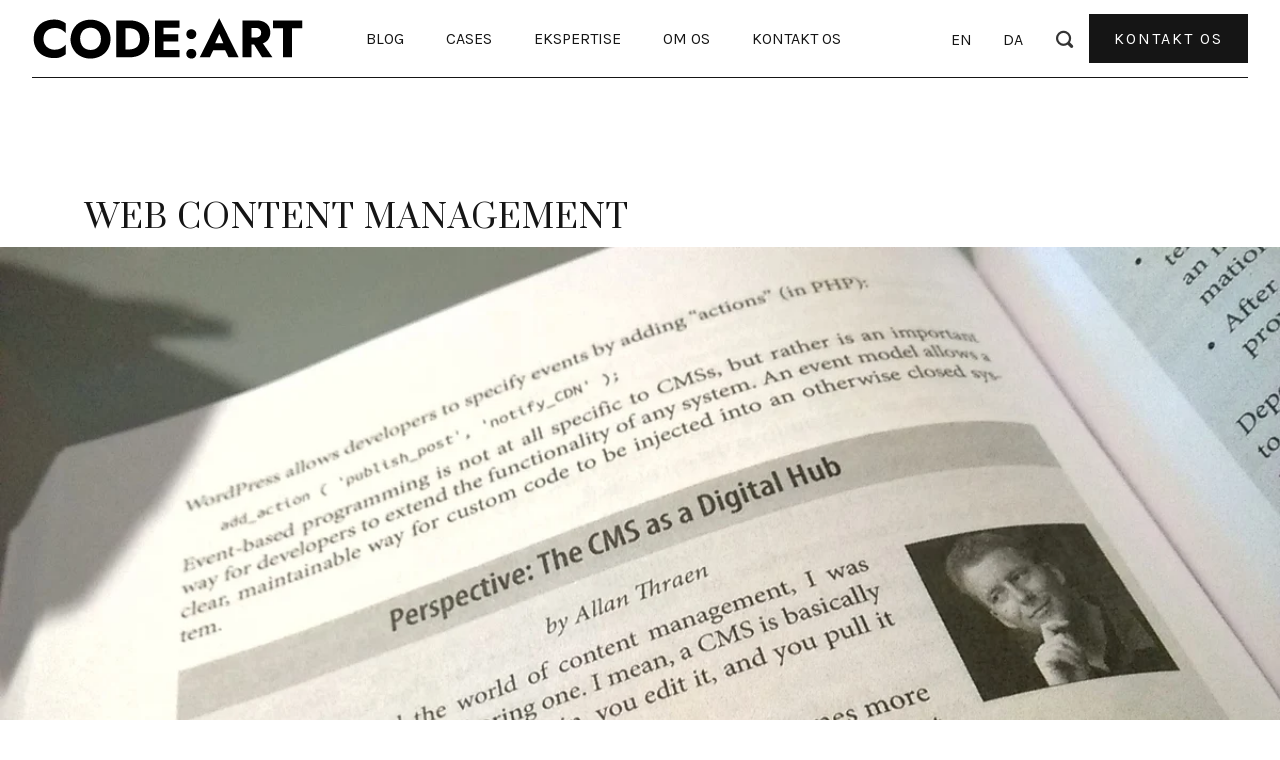

--- FILE ---
content_type: text/html; charset=utf-8
request_url: https://www.codeart.dk/da/ekspertise/cms/?page=1
body_size: 3589
content:

<!DOCTYPE html>
<html lang="en">
<head>
    <meta charset="utf-8">
    <meta http-equiv="X-UA-Compatible" content="IE=edge">
    <meta name="viewport" content="width=device-width, initial-scale=1">
    <meta name="robots" content="all,follow">
    <meta name="theme-color" content="#fff" />
        
    <meta name="description">
    <meta name="author" content="Allan Thraen">
    <title>Web Content Management</title>
    <meta property="og:title" content="Web Content Management" />
    <meta property="og:description" />
    <meta property="og:type" content="article" />
    <meta property="og:url" content="https://www.codeart.dk/da/ekspertise/cms/" />
    <meta property="og:image" content="https://www.codeart.dk/cdn-cgi/image/onerror=redirect,format=auto,w=1200,/globalassets/backgrounds/wp_20160420_12_33_32_pro.mp4.tnl.jpg" />
    <meta property="og:site_name" content="CodeArt" />
    <link rel="alternate" hreflang="en" type="application/rss+xml" title="" href="https://www.codeart.dk/blog/rss/">
		<!-- Matomo -->
<script>
  var _paq = window._paq = window._paq || [];
  /* tracker methods like "setCustomDimension" should be called before "trackPageView" */
  _paq.push(['enableLinkTracking']);
  _paq.push(['trackVisibleContentImpressions']);
  _paq.push(['trackPageView','Web Content Management',{'dimension4':'TagPage'}]);
 

  (function() {
    var u="//matomo.bering.codeart.dk/";
    _paq.push(['setTrackerUrl', u+'matomo.php']);
    _paq.push(['setSiteId', '2']);
    var d=document, g=d.createElement('script'), s=d.getElementsByTagName('script')[0];
    g.async=true; g.src=u+'matomo.js'; s.parentNode.insertBefore(g,s);
  })();
</script>
<!-- End Matomo Code -->
<!-- Piwik PRO -->
    <script type="text/javascript">
        var _ppas = _ppas || [];
        _ppas.push(['setCustomDimensionValue', 1, 'TagPage']);
        _ppas.push(['setCustomDimensionValue', 2, '2020-05-10T19:59:31.0000000&#x2B;00:00']);
        _ppas.push(['setCustomDimensionValue', 3, 'eng']);
    </script>






    <!-- Bootstrap core CSS -->
    <link href="/static/vendor/bootstrap/css/bootstrap.min.css" rel="stylesheet">
    <link rel="stylesheet" href="/static/bootstrap-blog-1-2/distribution/css/fontastic.css">
    <!-- Custom fonts for this template -->
    <link href="/static/vendor/font-awesome/css/font-awesome.min.css" rel="stylesheet" type="text/css">
    <!-- Fancybox-->
    <link rel="stylesheet" href="/static/bootstrap-blog-1-2/distribution/vendor/fancyapps/fancybox/jquery.fancybox.min.css">
    <!-- theme stylesheet-->
    <link rel="stylesheet" href="/static/bootstrap-blog-1-2/distribution/css/style.default.css" id="theme-stylesheet">
    <!-- Custom stylesheet - for your changes-->
    <link rel="stylesheet" href="/static/bootstrap-blog-1-2/distribution/css/custom.css">
    <!-- Fontawesome-->
    <script src="https://kit.fontawesome.com/cd5fcc4f4b.js" crossorigin="anonymous"></script>
    <!--Google Fonts "Prata", "Karla", "Jost"-->
    <link rel="preconnect" href="https://fonts.googleapis.com">
    <link rel="preconnect" href="https://fonts.gstatic.com" crossorigin>
    <link href="https://fonts.googleapis.com/css2?family=Karla:wght@200;300;400;500;600;700;800&family=Prata&display=swap" rel="stylesheet">
    <link href="https://fonts.googleapis.com/css2?family=Jost:wght@700&display=swap" rel="stylesheet">
    <!--Favicon-->
    <link rel="icon" href="/favicon.ico" type="image/x-icon" />

    <!-- Tweaks for older IEs-->
    <!--[if lt IE 9]>
    <script src="https://oss.maxcdn.com/html5shiv/3.7.3/html5shiv.min.js"></script>
    <script src="https://oss.maxcdn.com/respond/1.4.2/respond.min.js"></script><![endif]-->

    <link href="https://www.codeart.dk/expertise/cms/" rel="canonical" />
    



    <script src="https://code.jquery.com/jquery-3.7.1.slim.min.js" integrity="sha256-kmHvs0B+OpCW5GVHUNjv9rOmY0IvSIRcf7zGUDTDQM8=" crossorigin="anonymous"></script>
    <!-- Google Consent Mode -->
<script>
    window.dataLayer = window.dataLayer || [];
    function gtag() { dataLayer.push(arguments); }
        gtag('consent', 'default', {
            'ad_storage': 'denied',
            'ad_user_data': 'denied',
            'ad_personalization': 'denied',
            'analytics_storage': 'denied',
            'wait_for_update': 500
        });
        gtag('set', 'ads_data_redaction', true);
</script>
<!-- /End Google Consent Mode -->
<script id="CookieConsent" src="https://policy.app.cookieinformation.com/uc.js" data-culture="DA" type="text/javascript" data-gcm-version="2.0"></script>


</head>
<body>
        

        <script type="text/javascript">
            (function(window, document, dataLayerName, id) {
            window[dataLayerName]=window[dataLayerName]||[],window[dataLayerName].push({start:(new Date).getTime(),event:"stg.start"});var scripts=document.getElementsByTagName('script')[0],tags=document.createElement('script');
            var qP=[];dataLayerName!=="dataLayer"&&qP.push("data_layer_name="+dataLayerName);var qPString=qP.length>0?("?"+qP.join("&")):"";
            tags.async=!0,tags.src="https://codearthq.containers.piwik.pro/"+id+".js"+qPString,scripts.parentNode.insertBefore(tags,scripts);
            !function(a,n,i){a[n]=a[n]||{};for(var c=0;c<i.length;c++)!function(i){a[n][i]=a[n][i]||{},a[n][i].api=a[n][i].api||function(){var a=[].slice.call(arguments,0);"string"==typeof a[0]&&window[dataLayerName].push({event:n+"."+i+":"+a[0],parameters:[].slice.call(arguments,1)})}}(i[c])}(window,"ppms",["tm","cm"]);
            })(window, document, 'dataLayer', '29ef88fb-a639-4d98-9e71-59a7628f2b31');
        </script>
    
    
    
    <header>
        
<div class="header">
    <nav class="navbar navbar-expand-lg" id="main-navbar">
        <div class="search-area" id="searchArea">
            <div class="search-area-inner d-flex align-items-center justify-content-center">
                <div class="close-btn" onclick="$('#searchArea').toggle()"><i class="icon-close"></i></div>
                <div class="row d-flex justify-content-center">
                    <div class="col-md-8">
                        <form action="/da/search/" method="get">
                            <div class="form-group">
                                <input type="search" name="q" id="search">
                                <button type="submit" class="submit"><i class="icon-search-1"></i></button>
                            </div>
                        </form>
                    </div>
                </div>
            </div>
        </div>
        <div class="container-fluid px-0">
            <!-- Navbar Brand -->
            <div class="navbar-header d-flex align-items-center justify-content-between">
                <!-- Navbar Brand --><a href="/" class="navbar-brand" aria-label="Link to home page"><img src="/globalassets/code_art.svg" alt="CodeArt" loading="lazy"/></a>
                <!-- Toggle Button-->
                <button type="button" data-toggle="collapse" data-target="#navbarcollapse" aria-controls="navbarcollapse" aria-expanded="false" aria-label="Menu" class="navbar-toggler"><span></span><span></span><span></span></button>
            </div>
            <!-- Navbar Menu -->
            <div id="navbarcollapse" class="collapse navbar-collapse">
                <ul class="navbar-nav ml-auto mr-auto">
                    
                            <li class="nav-item">
            <a class="nav-link" href="/da/blog/">Blog</a>
        </li>
        <li class="nav-item">
            <a class="nav-link" href="/da/cases/">Cases</a>
        </li>
        <li class="nav-item active">
            <a class="nav-link" href="/da/ekspertise/">Ekspertise</a>
        </li>
        <li class="nav-item">
            <a class="nav-link" href="/da/om-os/">Om os</a>
        </li>
        <li class="nav-item">
            <a class="nav-link" href="/da/kontakt/">Kontakt os</a>
        </li>

                </ul>
                <div class="navbar-text language-container ml-auto">
                        <a href="/expertise/cms/" class="language-active"  aria-label="Language selection EN">EN</a>
                        <a href="/da/" class=""  aria-label="Language selection DA">DA</a>

                </div>
                <div class="navbar-text"><a href="#" class="search-btn" onclick="$('#searchArea').toggle()" data-toggle="model" data-target="#searchArea" aria-label="Search button"><i class="icon-search-1"></i></a></div>
                <!-- REACT component: BUTTON-->
                <div class="btn-wrapper">
                    <a href="/da/kontakt/"
                       class="btn text-center btn-primary mr-0 ml-0 ml-lg-3">
                        <span>Kontakt os</span>
                    </a>
                </div>
               
                <!-- end of REACT component: BUTTON-->
            </div>
        </div>
    </nav>
</div>

    </header>
    <div class="main-body">
        





<section>
    <div class="container">
        <div class="row">
            <div class="col-12 top-header-wrapper">
                    <h2 
                        class="top-header">
                        Web Content Management
                    </h2>
            </div>
        </div>
    </div>
    <div class="col-12 px-0">
        <img src="/cdn-cgi/image/onerror=redirect,format=auto,w=1200,/globalassets/backgrounds/wp_20160420_12_33_32_pro.mp4.tnl.jpg"
             alt="..."
             class="member-photo"
             loading="lazy"
             >
    </div>

    <div class="team-member">
        <div class="container">
            <div class="row">
                <div class="col-12">
                    <p><strong></strong></p>
                    
<p>&nbsp;</p>
<p>&nbsp;</p>
                </div>
            </div>
        </div>
        <div class="row">
            <div class="col-12 suggested-wrapper">
                
<div></div>
            </div>
        </div>
    </div>
</section>



    </div>

    <!-- Page Footer-->
    <footer>
        <div class="container-fluid">

            <div class="row">
                <div class=" col-12 col-sm-6">
                    <ul>
                        <li>CodeArt ApS</li>
                        <li>
                            <a href="https://goo.gl/maps/LBVzoMxFyDB47WMQ7"
                               class="contact-map">
                                Teknikerbyen 5, 2830 Virum, Denmark
                            </a>
                        </li>
                        <li>
                            Email:
                            <a href="/cdn-cgi/l/email-protection#472e292128072428232226353369232c" class="contact-email"> <span class="__cf_email__" data-cfemail="caa3a4aca58aa9a5aeafabb8bee4aea1">[email&#160;protected]</span></a>
                        </li>
                        <li>
                            Phone:
                            <a href="tel:+4526136696" class="contact-phone"> +45 26 13 66 96</a>
                        </li>
                        <li>CVR: 39680688</li>
                        <li>
                            <ul class="social-icons fa-ul">
                                <li class="fa-li">
                                    <a href="https://twitter.com/athraen" aria-label="Twitter">
                                        <i class="fa-brands fa-x-twitter"></i>
                                    </a>
                                </li>
                                <li class="fa-li">
                                    <a href="https://www.linkedin.com/in/allanthraen/" aria-label="Linkedin"><i class="fa fa-linkedin"></i></a>
                                </li>
                                <li class="fa-li">
                                    <a href="https://github.com/athraen" aria-label="Github"><i class="fa fa-github"></i></a>
                                </li>
                            </ul>
                        </li>
                    </ul>

                </div>

                <div class="col-12 col-sm-6">
                    <p class="copyright-text">
                        Copyright &copy; <script data-cfasync="false" src="/cdn-cgi/scripts/5c5dd728/cloudflare-static/email-decode.min.js"></script><script>document.write(new Date().getFullYear())</script> 
                    </p>
                </div>

            </div>
        </div>

    </footer>
    <!-- Animation onScroll -->
    <script>
        var $animation_elements = $('.animation-element');
        var $window = $(window);
        $window.on('scroll', check_if_in_view);
        $window.on('scroll resize', check_if_in_view);
        $window.trigger('scroll');
        function check_if_in_view() {
            var window_height = $window.height();
            var window_top_position = $window.scrollTop();
            var window_bottom_position = (window_top_position + window_height);

            $.each($animation_elements, function () {
                var $element = $(this);
                var element_height = $element.outerHeight();
                var element_top_position = $element.offset().top;
                var element_bottom_position = (element_top_position + element_height);

                //check to see if this current container is within viewport
                if ((element_bottom_position >= window_top_position) &&
                    (element_top_position <= window_bottom_position)) {
                    $element.addClass('in-view');
                } else {
                    $element.removeClass('in-view');
                }
            });
        }

    </script>
    <!-- Bootstrap core JavaScript -->
    <script src="/Static/bootstrap-blog-1-2/distribution/vendor/popper.js/umd/popper.min.js"></script>
    <script src="/static/vendor/bootstrap/js/bootstrap.bundle.min.js"></script>
    <!-- Custom scripts for this template -->

    <script src="/Static/bootstrap-blog-1-2/distribution/vendor/fancyapps/fancybox/jquery.fancybox.min.js"></script>
    <script src="/Static/js/front.js"></script>
    <script defer="defer" src="/Util/Find/epi-util/find.js"></script>
<script>
document.addEventListener('DOMContentLoaded',function(){if(typeof FindApi === 'function'){var api = new FindApi();api.setApplicationUrl('/');api.setServiceApiBaseUrl('/find_v2/');api.processEventFromCurrentUri();api.bindWindowEvents();api.bindAClickEvent();api.sendBufferedEvents();}})
</script>

<script defer src="https://static.cloudflareinsights.com/beacon.min.js/vcd15cbe7772f49c399c6a5babf22c1241717689176015" integrity="sha512-ZpsOmlRQV6y907TI0dKBHq9Md29nnaEIPlkf84rnaERnq6zvWvPUqr2ft8M1aS28oN72PdrCzSjY4U6VaAw1EQ==" data-cf-beacon='{"version":"2024.11.0","token":"cb705e688813439ca78e01096e706036","r":1,"server_timing":{"name":{"cfCacheStatus":true,"cfEdge":true,"cfExtPri":true,"cfL4":true,"cfOrigin":true,"cfSpeedBrain":true},"location_startswith":null}}' crossorigin="anonymous"></script>
</body>
</html>




--- FILE ---
content_type: text/css
request_url: https://www.codeart.dk/static/bootstrap-blog-1-2/distribution/css/style.default.css
body_size: 6469
content:
/*
=========================================
=========================================

Bootstrap Temple Blog Template

=========================================
========================================= */
/*

* =====================
* GENERAL
* =====================
*/
.text-bold {
  font-weight: 700;
}

.text-small {
  font-size: 0.9rem;
}

body {
  overflow-x: hidden;
}

strong {
  font-weight: 700;
}

a,
i,
span {
  display: inline-block;
  text-decoration: none;
  -webkit-transition: all 0.3s;
  transition: all 0.3s;
}

a:hover, a:focus,
i:hover,
i:focus,
span:hover,
span:focus {
  text-decoration: none;
}

a i {
  -webkit-transition: none;
  transition: none;
}

ul {
  margin: 0;
  padding: 0;
}

section {
  padding: 20px 0;
  overflow-x: hidden;
}

button,
input {
  outline: none !important;
  font-family: "Open Sans", sans-serif;
}

button {
  cursor: pointer;
}

/*main,
aside {
  padding: 50px 0 100px;
}*/

h1 a {
  margin-left: 10px;
  font-size: 0.9em;
  opacity: 0;
  -webkit-transition: all 0.3s;
  transition: all 0.3s;
  color: #555;
  text-decoration: none;
}

h1:hover a {
  opacity: 1;
}

.page-header {
  padding-top: 20px;
  padding-bottom: 20px;
  background: #fafafa;
  margin-top: 30px;
}

.page-header h2 {
  margin-bottom: 0;
}

.animsition {
  z-index: 9999;
}

.category a {
  color: #999;
  letter-spacing: 0.08em;
  font-weight: 700;
  text-transform: uppercase;
  text-decoration: none;
  font-size: 13px;
}

.category a::after {
  content: ',';
  color: #ddd;
  display: inline-block;
  margin-right: 5px;
}

.category a:last-of-type::after {
  display: none;
}

.category a:hover {
  color: #000;
}

i[class*="icon-"] {
  -webkit-transform: translateY(3px);
  transform: translateY(3px);
}

#style-switch-button {
  z-index: 9999 !important;
}

/*=== Helpers ===*/
.bg-red {
  background: #ff7676 !important;
  color: #fff;
}

.bg-red:hover {
  color: #fff;
}

.bg-blue {
  background: #85b4f2 !important;
  color: #fff;
}

.bg-blue:hover {
  color: #fff;
}

.bg-yellow {
  background: #ffc107 !important;
  color: #fff;
}

.bg-yellow:hover {
  color: #fff;
}

.bg-green {
  background: #54e69d !important;
  color: #fff;
}

.bg-green:hover {
  color: #fff;
}

.bg-orange {
  background: #ffc36d !important;
  color: #fff;
}

.bg-orange:hover {
  color: #fff;
}

.bg-violet {
  background: #796AEE !important;
  color: #fff;
}

.bg-violet:hover {
  color: #fff;
}

.bg-gray {
  background: #ced4da !important;
}

.bg-white {
  background: #fff !important;
}

.text-red {
  color: #ff7676;
}

.text-red:hover {
  color: #ff7676;
}

.text-yellow {
  color: #ffc107;
}

.text-yellow:hover {
  color: #ffc107;
}

.text-green {
  color: #54e69d;
}

.text-green:hover {
  color: #54e69d;
}

.text-orange {
  color: #ffc36d;
}

.text-orange:hover {
  color: #ffc36d;
}

.text-violet {
  color: #796AEE;
}

.text-violet:hover {
  color: #796AEE;
}

.text-blue {
  color: #85b4f2;
}

.text-blue:hover {
  color: #85b4f2;
}

.text-gray {
  color: #999;
}

.text-gray:hover {
  color: #999;
}

.text-white {
  color: #fff;
}

.no-padding {
  padding: 0 !important;
}

.no-padding-bottom {
  padding-bottom: 0 !important;
}

.no-padding-top {
  padding-top: 0 !important;
}

.no-margin {
  margin: 0 !important;
}

.no-margin-bottom {
  margin-bottom: 0 !important;
}

.no-margin-top {
  margin-top: 0 !important;
}

.padding-small {
  padding: 100px 0;
}

.btn {
  border-radius: 0 !important;
}

.badge {
  font-weight: 300;
}

.badge-rounded {
  border-radius: 50px;
}

.heading-light {
  font-weight: 300 !important;
}

.heading-medium {
  font-weight: 400 !important;
}

.pagination-template li.page-item {
  margin: 0 5px;
}

.pagination-template a.page-link {
  width: 40px;
  height: 40px;
  line-height: 27px;
  border-radius: 50% !important;
  border: 1px solid #ddd;
  color: #555;
  text-align: center;
}

.pagination-template a.page-link:hover, .pagination-template a.page-link.active {
  background: #f5f5f5;
}

.text-primary {
  color: #999 !important;
}

p.text-hero {
  font-size: 1.2em;
}

p.text-hero i {
  font-size: 1.2em;
}

p.small-text-hero {
  font-size: 1em;
}

h1,
h2,
h3,
h4,
h5,
h6 {
  margin-bottom: 15px;
}

.pagination-template li.page-item {
  margin: 0 5px;
}

.pagination-template a.page-link {
  width: 40px;
  height: 40px;
  line-height: 27px;
  border-radius: 50% !important;
  border: none;
  color: #555;
  text-align: center;
}

.pagination-template a.page-link:hover, .pagination-template a.page-link.active {
  background: #eee;
}

.container-fluid {
  width: 100%;
}

.text-big {
  font-size: 1.4em;
  font-weight: 300;
  line-height: 1.8em;
  color: #111;
}

a.hero-link {
  /*color: inherit !important;*/
  text-transform: uppercase;
  font-size: 1em;
  text-decoration: none !important;
  margin-top: 20px;
  font-weight: 300;
}

a.hero-link::after {
  content: '';
  width: 100%;
  height: 1px;
  display: block;
  background: #fff;
  -webkit-transition: all 0.3s;
  transition: all 0.3s;
}

a.hero-link:hover {
  color: #999 !important;
}

a.hero-link:hover::after {
  background: #999;
}

div[class*="-btn"] {
  cursor: pointer;
}

/* General Media Query ------------------------------------- */
@media (max-width: 767px) {
  nav.navbar .search-btn {
    margin-left: 0;
    padding-left: 0;
    border-left: none;
  }
}

@media (max-width: 575px) {
  nav.navbar .container {
    width: 100%;
  }
  .breadcrumb li {
    display: block;
    width: 100%;
    text-align: center;
  }
}

/*
* ==========================================================
*     NAVBAR
* ==========================================================
*/
.navbar {
  background: #fff;
  padding-top: 20px !important;
  padding-bottom: 20px !important;
  z-index: 9998;
  border-bottom: 1px solid #ddd;
}

.navbar .langs a:first-of-type,
.navbar .search-btn {
  margin-left: 20px;
  padding-left: 20px;
  border-left: 1px solid #ddd;
  height: 20px;
  line-height: 20px;
}

.navbar .search-btn {
  color: #333;
  font-size: 0.9em;
}

.navbar .navbar-toggler {
  margin-top: 5px;
}

.navbar .navbar-toggler span {
  width: 20px;
  height: 2px;
  background: #222;
  margin-bottom: 4px;
  display: block;
}

.navbar .navbar-toggler span:last-of-type {
  margin-bottom: 0;
}

.navbar .navbar-toggler.active span {
  margin: 0;
}

.navbar .navbar-toggler.active span:first-of-type {
  -webkit-transform: rotate(45deg) translate(3px);
  transform: rotate(45deg) translate(3px);
}

.navbar .navbar-toggler.active span:nth-of-type(2) {
  opacity: 0;
}

.navbar .navbar-toggler.active span:last-of-type {
  -webkit-transform: rotate(-45deg) translate(3px);
  transform: rotate(-45deg) translate(3px);
}

.navbar .langs a {
  font-size: 0.8em;
  color: #aaa;
  font-weight: 700;
}

.navbar .langs a.active {
  color: #333;
}

.navbar .langs span {
  width: 15px;
  height: 1px;
  background: #ddd;
  margin: 0 5px;
}

.navbar .search-area {
  display: none;
  z-index: 9999;
}

.navbar .search-area-inner {
  position: fixed;
  top: 0;
  right: 0;
  width: 100vw;
  height: 100vh;
  background: rgba(255, 255, 255, 0.99);
  padding: 20px !important;
}

.navbar .search-area-inner .close-btn {
  position: absolute;
  top: 20px;
  right: 20px;
}

.navbar .search-area-inner .row {
  width: 100%;
}

.navbar .search-area-inner .form-group {
  position: relative;
}

.navbar .search-area-inner .submit {
  background: none;
  border: none;
  position: absolute;
  right: 10px;
  bottom: 15px;
}

.navbar .search-area-inner input {
  width: 100%;
  border: none;
  border-bottom: 1px solid #ddd;
  background: none;
  padding: 10px 0;
  font-size: 1.6em;
  font-weight: 300;
  font-family: "Open Sans", sans-serif;
}

.navbar .search-area-inner input::-moz-placeholder {
  font-family: "Open Sans", sans-serif;
  color: #555;
  font-weight: 300;
  font-size: 1.1em;
}

.navbar .search-area-inner input::-webkit-input-placeholder {
  font-family: "Open Sans", sans-serif;
  color: #555;
  font-weight: 300;
  font-size: 1.1em;
}

.navbar .search-area-inner input:-ms-input-placeholder {
  font-family: "Open Sans", sans-serif;
  color: #555;
  font-weight: 300;
  font-size: 1.1em;
}

.navbar .navbar-nav a.nav-link {
  color: #333;
  margin: 0 5px;
  font-weight: 400;
  font-size: 0.95em;
}

.navbar .navbar-nav a.nav-link:hover {
  color: #999;
}

.navbar .navbar-nav a.nav-link.active {
  color: #999;
  font-weight: bold;
}

/* Navbar Media Query ------------------------------------- */
@media (max-width: 991px) {
  nav.navbar .navbar-header {
    width: 100%;
  }
  nav.navbar::after {
    width: 100%;
  }
  nav.navbar.active::after {
    width: calc(100% - 170px);
  }
  nav.navbar .search-area {
    font-size: 0.75em;
  }
}

/*
* ==========================================================
*     HERO SECTION
* ==========================================================
*/
section.hero {
  padding: 0;
  color: #fff;
}

section.hero .container {
  padding: 200px 20px;
  position: relative;
}

section.hero h1 {
  line-height: 1.2em;
}

section.hero .continue {
  position: absolute;
  bottom: 30px;
  left: 20px;
  text-decoration: none !important;
  color: inherit !important;
  text-transform: uppercase;
  font-size: 0.75em;
  opacity: 0.8;
}

section.hero .continue i {
  margin-right: 5px;
}

/* Hero Section Media Query ------------------------------------- */
@media (max-width: 767px) {
  section.hero .container {
    padding: 150px 20px;
  }
}

/*
* ==========================================================
*     FEATURED POSTS SECTION
* ==========================================================
*/
section.featured-posts .row:nth-of-type(odd) .text {
  background: #fafafa;
}

section.featured-posts .row:last-of-type {
  margin-bottom: 0;
}

section.featured-posts p {
  font-weight: 400;
  color: #777;
  font-size: 0.95em;
}

section.featured-posts .text-inner {
  padding: 70px 30px;
  height: 100%;
  -webkit-transition: all 0.3s;
  transition: all 0.3s;
}

section.featured-posts a {
  color: inherit;
  text-decoration: none;
}

section.featured-posts h2 {
  line-height: 1.1em;
  color: #333;
  -webkit-transition: all 0.3s;
  transition: all 0.3s;
}

section.featured-posts h2:hover {
  color: #555;
}

section.featured-posts .avatar {
  max-width: 40px;
  min-width: 40px;
  height: 40px;
  overflow: hidden;
  border-radius: 50%;
  margin-right: 10px;
}

section.featured-posts .title,
section.featured-posts .date,
section.featured-posts .comments {
  font-size: 0.8em;
  font-weight: 400;
  color: #999;
}

section.featured-posts .title i,
section.featured-posts .date i,
section.featured-posts .comments i {
  margin-right: 5px;
}

section.featured-posts .title::after,
section.featured-posts .date::after,
section.featured-posts .comments::after {
  content: '|';
  display: inline-block;
  margin: 0 7px;
  font-size: 0.9em;
  color: #ccc;
}

section.featured-posts .comments::after {
  display: none;
}

section.featured-posts .image {
  max-height: 200px;
  width: auto;
  overflow: hidden;
  padding: 0;
}

section.featured-posts .image img {
  height: 100%;
}

section.featured-posts .post-header {
  margin-bottom: 10px;
}

section.featured-posts .post-footer {
  margin-top: 30px;
}

/* Featured Posts Section Media Query ------------------------------------- */
@media (max-width: 991px) {
  section.featured-posts .image {
    -webkit-box-ordinal-group: 2;
    -ms-flex-order: 1;
    order: 1;
    max-height: 300px;
    min-height: auto !important;
  }
  section.featured-posts .image img {
    width: 100%;
    height: auto !important;
  }
  section.featured-posts .text {
    -webkit-box-ordinal-group: 3;
    -ms-flex-order: 2;
    order: 2;
  }
}

@media (max-width: 575px) {
  section.featured-posts .post-footer {
    font-size: 0.9em;
  }
}

@media (max-width: 350px) {
  section.featured-posts .text-inner {
    padding: 15px;
  }
  section.featured-posts .post-footer {
    font-size: 0.75em;
  }
}

/*
* ==========================================================
*     DIVIDER SECTION
* ==========================================================
*/
section.divider {
  color: #fff;
}

/*
* ==========================================================
*     LATEST SECTION
* ==========================================================
*/
/*section.latest-posts header {
  margin-bottom: 50px;
}*/

.post-meta {
  margin: 10px 0 0;
  font-size: 0.8em;
}

.post-meta .date {
  text-transform: uppercase;
  font-weight: 400;
}

.post-meta .date::after {
  display: none;
}

.post p:not(.lead) {
  font-weight: 400;
  color: #777;
  font-size: 0.95em;
}

.post a {
  text-decoration: none;
}

.post a:hover, .post a:focus {
  text-decoration: none;
}

.post h3 {
  line-height: 1.1em;
  color: #222;
  -webkit-transition: all 0.3s;
  transition: all 0.3s;
  margin-bottom: 1rem;
}

.post h3:hover {
  color: #555;
}

.post .category a {
  color: #999;
  letter-spacing: 0.05em;
  font-weight: 700;
  text-transform: uppercase;
  text-decoration: none;
}

.post .date {
  letter-spacing: 0.05em;
  font-weight: 400;
  text-transform: uppercase;
  color: #aaa;
}

.post .avatar {
  max-width: 40px;
  min-width: 40px;
  height: 40px;
  overflow: hidden;
  border-radius: 50%;
  margin-right: 10px;
}

.post .title,
.post .date,
.post .comments,
.post .views,
 .post .date i,
.post .views i,
.post .comments i{
  font-weight: 400;
  color: #999;
  text-transform: capitalize;
  font-size: .9rem;
}

.post .title i,
.post .date i,
.post .comments i,
.post .views i {
  margin-right: 5px;
  font-size: 1.1em;
}

.post .title::after,
.post .date::after,
.post .comments::after,
.post .views::after {
  content: '|';
  display: inline-block;
  margin: 0 7px;
  font-size: 0.9em;
  color: #ccc;
}

.post .post-tags {
  margin-top: 30px;
}

.post .post-tags .tag {
  padding: 5px 25px;
  border: 1px solid #ddd;
  margin: 5px;
  color: #777;
  font-size: 0.75em;
  text-transform: uppercase;
  font-weight: 600;
  text-decoration: none;
  border-radius: 50px;
}

.post .post-tags .tag:hover {
  background: #999;
  color: #fff;
  border-color: #999;
}

.post .meta-last::after {
  display: none;
}

/* Latest Posts Section Media Query ------------------------------------- */
@media (max-width: 767px) {
  .post {
    margin-bottom: 40px;
  }
  .post:last-of-type {
    margin-bottom: 0;
  }
}

/*
* ==========================================================
*     NEWSLETTER SECTION
* ==========================================================
*/
section.newsletter .form-group {
  position: relative;
}

section.newsletter input {
    width: 80%;
    padding: 0.85rem 1.5rem 0.85rem 0;
    border: none;
    border-bottom: 1px solid var(--black);
}

section.newsletter .submit {
    padding: 0.85rem 1.5rem;
    background: var(--black);
    border-bottom: 1px solid var(--black);
    color: var(--white);
    position: absolute;
    top: 0;
    right: 0;
    text-transform: uppercase;
}

/* Newsletter Section Media Query ------------------------------------- */
@media (max-width: 575px) {
  section.newsletter input {
    font-size: 0.95em;
    width: 100%;
  }
  section.newsletter .submit {
    position: static;
    width: 100%;
    margin-top: 10px;
  }
}

/*
* ==========================================================
*     GALLERY SECTION
* ==========================================================
*/
section.gallery .mix {
  padding: 0;
  max-height: 200px;
  overflow: hidden;
}

section.gallery a {
  outline: none;
  width: 100%;
  height: 100%;
}

section.gallery a img {
  min-height: 100%;
  width: 100%;
}

section.gallery .item {
  position: relative;
  width: 100%;
  height: 100%;
}

section.gallery .item:hover .overlay {
  opacity: 1;
}

section.gallery .item:hover i {
  opacity: 1;
  -webkit-transform: none;
  transform: none;
}

section.gallery .overlay {
  position: absolute;
  top: 0;
  right: 0;
  width: 100%;
  height: 100%;
  background: rgba(153, 153, 153, 0.7);
  color: #fff;
  opacity: 0;
  -webkit-transition: all 0.5s;
  transition: all 0.5s;
}

section.gallery .overlay i {
  -webkit-transform: translateY(20px);
  transform: translateY(20px);
  -webkit-transition: all 0.5s;
  transition: all 0.5s;
  opacity: 0;
  font-size: 2em;
}

/*
* ==========================================================
*     FOOTER
* ==========================================================
*/
footer.main-footer {
  background: #0e0e0e;
  padding: 100px 0 0;
  color: #fff;
}

footer.main-footer .contact-details p {
  font-weight: 300;
  color: #fff;
  margin-bottom: 5px;
  font-size: 0.95em;
}

footer.main-footer .contact-details a {
  text-decoration: underline;
  margin-bottom: 0;
}

footer.main-footer a {
  color: inherit;
  font-weight: 300;
  margin-bottom: 7px;
}

footer.main-footer a:hover, footer.main-footer a:focus {
  color: #999;
}

footer.main-footer ul {
  margin-right: 30px;
}

footer.main-footer .list-unstyled a {
  font-size: 0.95em;
}

footer.main-footer .latest-posts .image {
  max-width: 50px;
  padding: 4px;
  border: 2px solid #333;
  margin-right: 10px;
}

footer.main-footer .latest-posts a {
  font-size: 0.95em;
  text-decoration: none;
}

footer.main-footer .latest-posts a:hover {
  color: #fff;
}

footer.main-footer .latest-posts strong {
  display: block;
}

footer.main-footer .latest-posts .date {
  font-size: 0.85em;
  color: #aaa;
}

footer.main-footer .copyrights {
  background: #090909;
  margin-top: 100px;
  padding: 20px 0;
  font-size: 0.9em;
}

footer.main-footer .copyrights * {
  margin-bottom: 0;
}

footer.main-footer .social-menu {
  margin-top: 20px;
}

footer.main-footer .social-menu li {
  padding: 0 5px;
}

footer.main-footer .date::after,
footer.main-footer .title::after {
  display: none !important;
}

/* Footer Media Query ------------------------------------- */
@media (max-width: 767px) {
  footer.main-footer div[class*="col-"] {
    margin-bottom: 40px;
  }
  footer.main-footer div[class*="col-"]:last-of-type {
    margin-bottom: 0;
  }
  footer.main-footer .latest-posts > a {
    width: 100%;
    margin-bottom: 20px;
  }
  footer.main-footer .copyrights div[class*="col-"] {
    margin-bottom: 20px;
    text-align: center !important;
  }
  footer.main-footer .copyrights div[class*="col-"]:last-of-type {
    margin-bottom: 0;
  }
}

main.posts-listing .post {
  margin-bottom: 50px;
}

.post-listing + p {
    text-align: center;
}

main.posts-listing .post-footer {
  font-size: 0.8em;
}

.widget.search .form-group {
  position: relative;
}

.widget.search input {
  width: 100%;
  height: 40px;
  line-height: 40px;
  border: none;
  border-bottom: 1px solid #ddd;
  font-size: 0.95em;
  font-family: "Open Sans", sans-serif;
  font-weight: 400;
  background: none;
}

.widget.search input::-moz-placeholder {
  color: #aaa;
  font-family: "Open Sans", sans-serif;
}

.widget.search input::-webkit-input-placeholder {
  color: #aaa;
  font-family: "Open Sans", sans-serif;
}

.widget.search input:-ms-input-placeholder {
  color: #aaa;
  font-family: "Open Sans", sans-serif;
}

.widget.search .submit {
  height: 40px;
  padding: 0;
  line-height: 40px;
  background: none;
  border: none;
  color: #555;
  font-size: 0.9em;
  position: absolute;
  top: 0;
  right: 0;
}

.widget.latest-posts a {
  display: block;
  color: #555;
  text-decoration: none;
}

.widget.latest-posts a:hover {
  color: #000;
}

.widget.latest-posts .image {
  min-width: 60px;
  max-width: 60px;
  height: 60px;
  overflow: hidden;
  margin-right: 20px;
}

.widget.latest-posts .item {
  margin-bottom: 20px;
}

.widget.latest-posts strong {
  font-size: 0.95em;
  display: block;
  line-height: 1em;
}

.widget.latest-posts .views,
.widget.latest-posts .comments {
  font-size: 0.8em;
  font-weight: 400;
  color: #bbb;
  margin-top: 10px;
}

.widget.latest-posts .views i,
.widget.latest-posts .comments i {
  margin-right: 5px;
}

.widget.latest-posts .views::after,
.widget.latest-posts .comments::after {
  content: '|';
  display: inline-block;
  margin: 0 7px;
  font-size: 0.9em;
  color: #ccc;
}

.widget.latest-posts .comments::after {
  display: none;
}

.widget.categories .item {
  background: #fafafa;
  padding: 10px;
  color: #777;
  font-weight: 700;
}

.widget.categories .item:nth-of-type(2n+2) {
  background: none;
}

.widget.categories .item a {
  color: inherit;
  font-size: 0.95em;
}

.widget.categories .item a:hover {
  color: #000;
  text-decoration: none;
}

.widget.categories .item span {
  font-size: 0.9em;
  color: #aaa;
}

.widget.tags .tag {
  padding: 5px 25px;
  border: 1px solid #ddd;
  margin: 5px 0;
  color: #777;
  font-size: 0.75em;
  text-transform: uppercase;
  font-weight: 600;
  text-decoration: none;
  border-radius: 50px;
}

.widget.tags .tag:hover {
  background: #999;
  color: #fff;
  border-color: #999;
}

.blog-post {
  padding-left: 0;
  padding-right: 0;
}

.blog-post .post-footer {
    margin-top: 20px;
  font-size: 0.8em;
}

.blog-post .post-thumbnail img {
  /*height: 100%;*/
  margin-bottom: 10px;
}

.blog-post h1 {
  color: #444;
  line-height: 1.1em;
}

.blog-post h1:hover {
  color: #444;
}

.blog-post .post-footer {
  margin-top: 20px;
}

.blog-post .post-body {
  margin-top: 40px;
}

.blog-post .post-body h2,
.blog-post .post-body h3,
.blog-post .post-body h4,
.blog-post .post-body h5,
.blog-post .post-body h6 {
  color: #333;
}

.blog-post .post-body p {
  margin-bottom: 30px;
}

.blog-post .post-body p:not(.lead) {
  font-size: 1em;
  line-height: 1.7em;
  color: #555;
}

.blog-post .posts-nav {
  margin-top: 50px;
  color: #777;
  font-size: 0.8em;
}

.blog-post .posts-nav a {
  color: inherit;
  width: calc(50% - 10px);
  padding: 10px 20px;
  border: 1px solid #eee;
  margin-bottom: 15px;
}

.blog-post .posts-nav a:hover {
  border-color: #999;
}

.blog-post .posts-nav a:hover .icon {
  background: #999;
  color: #fff;
  border-color: #999;
}

.blog-post .icon {
  min-width: 35px;
  max-width: 35px;
  height: 35px;
  border-radius: 50%;
  line-height: 32px;
  border: 1px solid #ddd;
  color: #aaa;
  font-size: 1.5em;
  text-align: center;
  -webkit-transition: all 0.2s;
  transition: all 0.2s;
}

.blog-post .icon.prev {
  margin-right: 20px;
}

.blog-post .icon.next {
  margin-left: 20px;
}

.blog-post .post-comments {
  margin-top: 50px;
}

.blog-post .post-comments span.no-of-comments {
  color: #777;
  font-size: 0.8em;
  margin-left: 5px;
  font-weight: 400;
}

.blog-post .post-comments header {
  margin-bottom: 40px;
}

.blog-post .post-comments .comment:last-of-type .comment-body {
  border-bottom: none;
}

.blog-post .post-comments .image {
  margin-right: 15px;
}

.blog-post .post-comments .title::after {
  display: none;
}

.blog-post .post-comments img {
  max-width: 40px;
  min-width: 40px;
  height: 40px;
}

.blog-post .post-comments strong {
  display: block;
  color: #555;
}

.blog-post .post-comments span.date {
  font-size: 0.8em;
  color: #999;
}

.blog-post .post-comments span.date::after {
  display: none;
}

.blog-post .post-comments .comment-body {
  margin-left: 55px;
  margin-top: 10px;
  margin-bottom: 25px;
  padding-bottom: 15px;
  border-bottom: 1px solid #eee;
}

.blog-post .post-comments p {
  font-size: 0.95em;
  color: #555;
}

.blog-post .add-comment {
  margin-top: 50px;
}

.blog-post .add-comment header {
  margin-bottom: 30px;
}

.blog-post .add-comment input,
.blog-post .add-comment textarea {
  background: none;
  border: none;
  border-bottom: 1px solid #ddd;
  padding: 10px 0;
  border-radius: 0;
  font-family: "Open Sans", sans-serif;
}

.blog-post .add-comment input::-moz-placeholder,
.blog-post .add-comment textarea::-moz-placeholder {
  font-weight: 400;
  font-size: 0.9em;
  color: #aaa;
  font-weight: 400;
  font-family: "Open Sans", sans-serif;
}

.blog-post .add-comment input::-webkit-input-placeholder,
.blog-post .add-comment textarea::-webkit-input-placeholder {
  font-weight: 400;
  font-size: 0.9em;
  color: #aaa;
  font-weight: 400;
  font-family: "Open Sans", sans-serif;
}

.blog-post .add-comment input:-ms-input-placeholder,
.blog-post .add-comment textarea:-ms-input-placeholder {
  font-weight: 400;
  font-size: 0.9em;
  color: #aaa;
  font-weight: 400;
  font-family: "Open Sans", sans-serif;
}

.blog-post .add-comment input:focus,
.blog-post .add-comment textarea:focus {
  -webkit-box-shadow: none;
  box-shadow: none;
  border-bottom: 1px solid #999;
}

.blog-post .add-comment textarea {
  min-height: 150px;
}

/*blockquote.blockquote {
  font-size: 1.05em;
  line-height: 1.7em;
  border-color: #999;
  border: 1px solid #eee;
  border-left: 6px solid #eee;
  padding: 20px;
  border-top-right-radius: 5px;
  border-bottom-right-radius: 5px;
  margin-bottom: 30px;
}

blockquote.blockquote p {
  margin-bottom: 15px !important;
}*/

@media (max-width: 767px) {
  .posts-nav a {
    width: 100% !important;
  }
}

@media (max-width: 575px) {
  .blog-post .title::after {
    display: none !important;
  }
  .blog-post .author {
    margin-bottom: 10px;
  }
}

/*

=====================
STYLE SWITCHER FOR DEMO
=====================

*/
#style-switch-button {
  position: fixed;
  top: 120px;
  left: 0px;
  border-radius: 0;
  z-index: 100000;
}

#style-switch {
  width: 300px;
  padding: 20px;
  position: fixed;
  top: 160px;
  left: 0;
  background: #fff;
  border: solid 1px #ced4da;
  z-index: 100000;
}

#style-switch h4 {
  color: #495057;
}

#style-switch .text-small {
  font-size: .8em;
}

#style-switch select {
  font-size: 0.85em;
}

/* =========================================
   THEMING OF BOOTSTRAP COMPONENTS
   ========================================= */
/*
 * 1. NAVBAR
 */
.navbar {
  padding: 0.5rem 1rem;
}

.navbar-brand {
  display: inline-block;
  padding-top: 0.5rem;
  padding-bottom: 0.5rem;
  margin-right: 1rem;
  font-size: 1rem;
  color: #333;
  font-weight: bold;
}

.navbar-toggler {
  padding: 0.25rem 0.75rem;
  font-size: 1.25rem;
  line-height: 1;
  border: 1px solid transparent;
  border-radius: 0.25rem;
}

.navbar-light .navbar-brand {
  color: rgba(0, 0, 0, 0.9);
}

.navbar-light .navbar-brand:focus, .navbar-light .navbar-brand:hover {
  color: rgba(0, 0, 0, 0.9);
}

.navbar-light .navbar-nav .nav-link {
  color: rgba(0, 0, 0, 0.5);
}

.navbar-light .navbar-nav .nav-link:focus, .navbar-light .navbar-nav .nav-link:hover {
  color: rgba(0, 0, 0, 0.7);
}

.navbar-light .navbar-nav .nav-link.disabled {
  color: rgba(0, 0, 0, 0.3);
}

.navbar-light .navbar-nav .show > .nav-link,
.navbar-light .navbar-nav .active > .nav-link,
.navbar-light .navbar-nav .nav-link.show,
.navbar-light .navbar-nav .nav-link.active {
  color: rgba(0, 0, 0, 0.9);
}

.navbar-light .navbar-toggler {
  color: rgba(0, 0, 0, 0.5);
  border-color: rgba(0, 0, 0, 0.1);
}

.navbar-light .navbar-toggler-icon {
  background-image: url("data:image/svg+xml;charset=utf8,%3Csvg viewBox='0 0 30 30' xmlns='http://www.w3.org/2000/svg'%3E%3Cpath stroke='rgba(0, 0, 0, 0.5)' stroke-width='2' stroke-linecap='round' stroke-miterlimit='10' d='M4 7h22M4 15h22M4 23h22'/%3E%3C/svg%3E");
}

.navbar-light .navbar-text {
  color: rgba(0, 0, 0, 0.5);
}

.navbar-dark .navbar-brand {
  color: white;
}

.navbar-dark .navbar-brand:focus, .navbar-dark .navbar-brand:hover {
  color: white;
}

.navbar-dark .navbar-nav .nav-link {
  color: rgba(255, 255, 255, 0.5);
}

.navbar-dark .navbar-nav .nav-link:focus, .navbar-dark .navbar-nav .nav-link:hover {
  color: rgba(255, 255, 255, 0.75);
}

.navbar-dark .navbar-nav .nav-link.disabled {
  color: rgba(255, 255, 255, 0.25);
}

.navbar-dark .navbar-nav .show > .nav-link,
.navbar-dark .navbar-nav .active > .nav-link,
.navbar-dark .navbar-nav .nav-link.show,
.navbar-dark .navbar-nav .nav-link.active {
  color: white;
}

.navbar-dark .navbar-toggler {
  color: rgba(255, 255, 255, 0.5);
  border-color: rgba(255, 255, 255, 0.1);
}

.navbar-dark .navbar-toggler-icon {
  background-image: url("data:image/svg+xml;charset=utf8,%3Csvg viewBox='0 0 30 30' xmlns='http://www.w3.org/2000/svg'%3E%3Cpath stroke='rgba(255, 255, 255, 0.5)' stroke-width='2' stroke-linecap='round' stroke-miterlimit='10' d='M4 7h22M4 15h22M4 23h22'/%3E%3C/svg%3E");
}

.navbar-dark .navbar-text {
  color: rgba(255, 255, 255, 0.5);
}

/*
 * 2. BUTTONS
 */
.btn {
  font-weight: normal;
  border: 1px solid transparent;
  padding: 0.5rem 1rem;
  font-size: 1rem;
  line-height: 1.25;
  border-radius: 0.25rem;
  -webkit-transition: all 0.15s ease-in-out;
  transition: all 0.15s ease-in-out;
}

.btn:focus, .btn.focus {
  outline: 0;
  -webkit-box-shadow: 0 0 0 3px rgba(153, 153, 153, 0.25);
  box-shadow: 0 0 0 3px rgba(153, 153, 153, 0.25);
}

.btn:active, .btn.active {
  background-image: none;
}

.btn-primary {
  color: #111;
  background-color: #999;
  border-color: #999;
}

.btn-primary:hover {
  color: #111;
  background-color: #868686;
  border-color: gray;
}

.btn-primary:focus, .btn-primary.focus {
  -webkit-box-shadow: 0 0 0 3px rgba(153, 153, 153, 0.5);
  box-shadow: 0 0 0 3px rgba(153, 153, 153, 0.5);
}

.btn-primary.disabled, .btn-primary:disabled {
  background-color: #999;
  border-color: #999;
}

.btn-primary:active, .btn-primary.active,
.show > .btn-primary.dropdown-toggle {
  background-color: #868686;
  background-image: none;
  border-color: gray;
}

.btn-secondary {
  color: #fff;
  background-color: #868e96;
  border-color: #868e96;
}

.btn-secondary:hover {
  color: #fff;
  background-color: #727b84;
  border-color: #6c757d;
}

.btn-secondary:focus, .btn-secondary.focus {
  -webkit-box-shadow: 0 0 0 3px rgba(134, 142, 150, 0.5);
  box-shadow: 0 0 0 3px rgba(134, 142, 150, 0.5);
}

.btn-secondary.disabled, .btn-secondary:disabled {
  background-color: #868e96;
  border-color: #868e96;
}

.btn-secondary:active, .btn-secondary.active,
.show > .btn-secondary.dropdown-toggle {
  background-color: #727b84;
  background-image: none;
  border-color: #6c757d;
}

.btn-success {
  color: #fff;
  background-color: #28a745;
  border-color: #28a745;
}

.btn-success:hover {
  color: #fff;
  background-color: #218838;
  border-color: #1e7e34;
}

.btn-success:focus, .btn-success.focus {
  -webkit-box-shadow: 0 0 0 3px rgba(40, 167, 69, 0.5);
  box-shadow: 0 0 0 3px rgba(40, 167, 69, 0.5);
}

.btn-success.disabled, .btn-success:disabled {
  background-color: #28a745;
  border-color: #28a745;
}

.btn-success:active, .btn-success.active,
.show > .btn-success.dropdown-toggle {
  background-color: #218838;
  background-image: none;
  border-color: #1e7e34;
}

.btn-info {
  color: #fff;
  background-color: #17a2b8;
  border-color: #17a2b8;
}

.btn-info:hover {
  color: #fff;
  background-color: #138496;
  border-color: #117a8b;
}

.btn-info:focus, .btn-info.focus {
  -webkit-box-shadow: 0 0 0 3px rgba(23, 162, 184, 0.5);
  box-shadow: 0 0 0 3px rgba(23, 162, 184, 0.5);
}

.btn-info.disabled, .btn-info:disabled {
  background-color: #17a2b8;
  border-color: #17a2b8;
}

.btn-info:active, .btn-info.active,
.show > .btn-info.dropdown-toggle {
  background-color: #138496;
  background-image: none;
  border-color: #117a8b;
}

.btn-warning {
  color: #111;
  background-color: #ffc107;
  border-color: #ffc107;
}

.btn-warning:hover {
  color: #111;
  background-color: #e0a800;
  border-color: #d39e00;
}

.btn-warning:focus, .btn-warning.focus {
  -webkit-box-shadow: 0 0 0 3px rgba(255, 193, 7, 0.5);
  box-shadow: 0 0 0 3px rgba(255, 193, 7, 0.5);
}

.btn-warning.disabled, .btn-warning:disabled {
  background-color: #ffc107;
  border-color: #ffc107;
}

.btn-warning:active, .btn-warning.active,
.show > .btn-warning.dropdown-toggle {
  background-color: #e0a800;
  background-image: none;
  border-color: #d39e00;
}

.btn-danger {
  color: #fff;
  background-color: #dc3545;
  border-color: #dc3545;
}

.btn-danger:hover {
  color: #fff;
  background-color: #c82333;
  border-color: #bd2130;
}

.btn-danger:focus, .btn-danger.focus {
  -webkit-box-shadow: 0 0 0 3px rgba(220, 53, 69, 0.5);
  box-shadow: 0 0 0 3px rgba(220, 53, 69, 0.5);
}

.btn-danger.disabled, .btn-danger:disabled {
  background-color: #dc3545;
  border-color: #dc3545;
}

.btn-danger:active, .btn-danger.active,
.show > .btn-danger.dropdown-toggle {
  background-color: #c82333;
  background-image: none;
  border-color: #bd2130;
}

.btn-light {
  color: #111;
  background-color: #f8f9fa;
  border-color: #f8f9fa;
}

.btn-light:hover {
  color: #111;
  background-color: #e2e6ea;
  border-color: #dae0e5;
}

.btn-light:focus, .btn-light.focus {
  -webkit-box-shadow: 0 0 0 3px rgba(248, 249, 250, 0.5);
  box-shadow: 0 0 0 3px rgba(248, 249, 250, 0.5);
}

.btn-light.disabled, .btn-light:disabled {
  background-color: #f8f9fa;
  border-color: #f8f9fa;
}

.btn-light:active, .btn-light.active,
.show > .btn-light.dropdown-toggle {
  background-color: #e2e6ea;
  background-image: none;
  border-color: #dae0e5;
}

.btn-dark {
  color: #fff;
  background-color: #343a40;
  border-color: #343a40;
}

.btn-dark:hover {
  color: #fff;
  background-color: #23272b;
  border-color: #1d2124;
}

.btn-dark:focus, .btn-dark.focus {
  -webkit-box-shadow: 0 0 0 3px rgba(52, 58, 64, 0.5);
  box-shadow: 0 0 0 3px rgba(52, 58, 64, 0.5);
}

.btn-dark.disabled, .btn-dark:disabled {
  background-color: #343a40;
  border-color: #343a40;
}

.btn-dark:active, .btn-dark.active,
.show > .btn-dark.dropdown-toggle {
  background-color: #23272b;
  background-image: none;
  border-color: #1d2124;
}

.btn-outline-primary {
  color: #999;
  background-color: transparent;
  background-image: none;
  border-color: #999;
}

.btn-outline-primary:hover {
  color: #fff;
  background-color: #999;
  border-color: #999;
}

.btn-outline-primary:focus, .btn-outline-primary.focus {
  -webkit-box-shadow: 0 0 0 3px rgba(153, 153, 153, 0.5);
  box-shadow: 0 0 0 3px rgba(153, 153, 153, 0.5);
}

.btn-outline-primary.disabled, .btn-outline-primary:disabled {
  color: #999;
  background-color: transparent;
}

.btn-outline-primary:active, .btn-outline-primary.active,
.show > .btn-outline-primary.dropdown-toggle {
  color: #fff;
  background-color: #999;
  border-color: #999;
}

.btn-outline-secondary {
  color: #868e96;
  background-color: transparent;
  background-image: none;
  border-color: #868e96;
}

.btn-outline-secondary:hover {
  color: #fff;
  background-color: #868e96;
  border-color: #868e96;
}

.btn-outline-secondary:focus, .btn-outline-secondary.focus {
  -webkit-box-shadow: 0 0 0 3px rgba(134, 142, 150, 0.5);
  box-shadow: 0 0 0 3px rgba(134, 142, 150, 0.5);
}

.btn-outline-secondary.disabled, .btn-outline-secondary:disabled {
  color: #868e96;
  background-color: transparent;
}

.btn-outline-secondary:active, .btn-outline-secondary.active,
.show > .btn-outline-secondary.dropdown-toggle {
  color: #fff;
  background-color: #868e96;
  border-color: #868e96;
}

.btn-outline-success {
  color: #28a745;
  background-color: transparent;
  background-image: none;
  border-color: #28a745;
}

.btn-outline-success:hover {
  color: #fff;
  background-color: #28a745;
  border-color: #28a745;
}

.btn-outline-success:focus, .btn-outline-success.focus {
  -webkit-box-shadow: 0 0 0 3px rgba(40, 167, 69, 0.5);
  box-shadow: 0 0 0 3px rgba(40, 167, 69, 0.5);
}

.btn-outline-success.disabled, .btn-outline-success:disabled {
  color: #28a745;
  background-color: transparent;
}

.btn-outline-success:active, .btn-outline-success.active,
.show > .btn-outline-success.dropdown-toggle {
  color: #fff;
  background-color: #28a745;
  border-color: #28a745;
}

.btn-outline-info {
  color: #17a2b8;
  background-color: transparent;
  background-image: none;
  border-color: #17a2b8;
}

.btn-outline-info:hover {
  color: #fff;
  background-color: #17a2b8;
  border-color: #17a2b8;
}

.btn-outline-info:focus, .btn-outline-info.focus {
  -webkit-box-shadow: 0 0 0 3px rgba(23, 162, 184, 0.5);
  box-shadow: 0 0 0 3px rgba(23, 162, 184, 0.5);
}

.btn-outline-info.disabled, .btn-outline-info:disabled {
  color: #17a2b8;
  background-color: transparent;
}

.btn-outline-info:active, .btn-outline-info.active,
.show > .btn-outline-info.dropdown-toggle {
  color: #fff;
  background-color: #17a2b8;
  border-color: #17a2b8;
}

.btn-outline-warning {
  color: #ffc107;
  background-color: transparent;
  background-image: none;
  border-color: #ffc107;
}

.btn-outline-warning:hover {
  color: #fff;
  background-color: #ffc107;
  border-color: #ffc107;
}

.btn-outline-warning:focus, .btn-outline-warning.focus {
  -webkit-box-shadow: 0 0 0 3px rgba(255, 193, 7, 0.5);
  box-shadow: 0 0 0 3px rgba(255, 193, 7, 0.5);
}

.btn-outline-warning.disabled, .btn-outline-warning:disabled {
  color: #ffc107;
  background-color: transparent;
}

.btn-outline-warning:active, .btn-outline-warning.active,
.show > .btn-outline-warning.dropdown-toggle {
  color: #fff;
  background-color: #ffc107;
  border-color: #ffc107;
}

.btn-outline-danger {
  color: #dc3545;
  background-color: transparent;
  background-image: none;
  border-color: #dc3545;
}

.btn-outline-danger:hover {
  color: #fff;
  background-color: #dc3545;
  border-color: #dc3545;
}

.btn-outline-danger:focus, .btn-outline-danger.focus {
  -webkit-box-shadow: 0 0 0 3px rgba(220, 53, 69, 0.5);
  box-shadow: 0 0 0 3px rgba(220, 53, 69, 0.5);
}

.btn-outline-danger.disabled, .btn-outline-danger:disabled {
  color: #dc3545;
  background-color: transparent;
}

.btn-outline-danger:active, .btn-outline-danger.active,
.show > .btn-outline-danger.dropdown-toggle {
  color: #fff;
  background-color: #dc3545;
  border-color: #dc3545;
}

.btn-outline-light {
  color: #f8f9fa;
  background-color: transparent;
  background-image: none;
  border-color: #f8f9fa;
}

.btn-outline-light:hover {
  color: #fff;
  background-color: #f8f9fa;
  border-color: #f8f9fa;
}

.btn-outline-light:focus, .btn-outline-light.focus {
  -webkit-box-shadow: 0 0 0 3px rgba(248, 249, 250, 0.5);
  box-shadow: 0 0 0 3px rgba(248, 249, 250, 0.5);
}

.btn-outline-light.disabled, .btn-outline-light:disabled {
  color: #f8f9fa;
  background-color: transparent;
}

.btn-outline-light:active, .btn-outline-light.active,
.show > .btn-outline-light.dropdown-toggle {
  color: #fff;
  background-color: #f8f9fa;
  border-color: #f8f9fa;
}

.btn-outline-dark {
  color: #343a40;
  background-color: transparent;
  background-image: none;
  border-color: #343a40;
}

.btn-outline-dark:hover {
  color: #fff;
  background-color: #343a40;
  border-color: #343a40;
}

.btn-outline-dark:focus, .btn-outline-dark.focus {
  -webkit-box-shadow: 0 0 0 3px rgba(52, 58, 64, 0.5);
  box-shadow: 0 0 0 3px rgba(52, 58, 64, 0.5);
}

.btn-outline-dark.disabled, .btn-outline-dark:disabled {
  color: #343a40;
  background-color: transparent;
}

.btn-outline-dark:active, .btn-outline-dark.active,
.show > .btn-outline-dark.dropdown-toggle {
  color: #fff;
  background-color: #343a40;
  border-color: #343a40;
}

.btn-lg {
  padding: 0.5rem 1rem;
  font-size: 1.25rem;
  line-height: 1.5;
  border-radius: 0.3rem;
}

.btn-sm {
  padding: 0.25rem 0.5rem;
  font-size: 0.875rem;
  line-height: 1.5;
  border-radius: 0.2rem;
}

/*
 * 3. TYPE
 */
body {
  font-family: "Open Sans", sans-serif;
  font-size: 1rem;
  font-weight: normal;
  line-height: 1.5;
  color: #212529;
  background-color: #fff;
}

a {
  color: #999;
  text-decoration: none;
}

a:focus, a:hover {
  color: #737373;
  text-decoration: underline;
}

h1,
h2,
h3,
h4,
h5,
h6,
.h1,
.h2,
.h3,
.h4,
.h5,
.h6 {
  margin-bottom: 0.5rem;
  font-family: inherit;
  font-weight: 700;
  line-height: 1.1;
  color: inherit;
}

h1,
.h1 {
  font-size: 2.5rem;
}

h2,
.h2 {
  font-size: 2rem;
}

h3,
.h3 {
  font-size: 1.75rem;
}

h4,
.h4 {
  font-size: 1.5rem;
}

h5,
.h5 {
  font-size: 1.25rem;
}

h6,
.h6 {
  font-size: 1rem;
}

.lead {
  font-size: 1.3rem;
  font-weight: 300;
}

.display-1 {
  font-size: 6rem;
  font-weight: 300;
  line-height: 1.1;
}

.display-2 {
  font-size: 5.5rem;
  font-weight: 300;
  line-height: 1.1;
}

.display-3 {
  font-size: 4.5rem;
  font-weight: 300;
  line-height: 1.1;
}

.display-4 {
  font-size: 3.5rem;
  font-weight: 300;
  line-height: 1.1;
}

hr {
  border-top: 1px solid rgba(0, 0, 0, 0.1);
}

small,
.small {
  font-size: 80%;
  font-weight: normal;
}

mark,
.mark {
  padding: 0.2em;
  background-color: #fcf8e3;
}

.blockquote {
  padding: 0.5rem 1rem;
  margin-bottom: 1rem;
  font-size: 1.25rem;
  border-left: 5px solid #999;
}

.blockquote-footer {
  color: #868e96;
}

.blockquote-footer::before {
  content: "\2014 \00A0";
}

.text-primary {
  color: #999 !important;
}

a.text-primary:focus, a.text-primary:hover {
  color: gray !important;
}

/*
 * 4. PAGINATION
 */
.page-item:first-child .page-link {
  border-top-left-radius: 0.25rem;
  border-bottom-left-radius: 0.25rem;
}

.page-item:last-child .page-link {
  border-top-right-radius: 0.25rem;
  border-bottom-right-radius: 0.25rem;
}

.page-item.active .page-link {
  color: #fff;
  background-color: #999;
  border-color: #999;
}

.page-item.disabled .page-link {
  color: #868e96;
  background-color: #fff;
  border-color: #ddd;
}

.page-link {
  padding: 0.5rem 0.75rem;
  line-height: 1.25;
  color: #999;
  background-color: #fff;
  border: 1px solid #ddd;
}

.page-link:focus, .page-link:hover {
  color: #737373;
  text-decoration: none;
  background-color: #e9ecef;
  border-color: #ddd;
}

.pagination-lg .page-link {
  padding: 0.75rem 1.5rem;
  font-size: 1.25rem;
  line-height: 1.5;
}

.pagination-lg .page-item:first-child .page-link {
  border-top-left-radius: 0.3rem;
  border-bottom-left-radius: 0.3rem;
}

.pagination-lg .page-item:last-child .page-link {
  border-top-right-radius: 0.3rem;
  border-bottom-right-radius: 0.3rem;
}

.pagination-sm .page-link {
  padding: 0.25rem 0.5rem;
  font-size: 0.875rem;
  line-height: 1.5;
}

.pagination-sm .page-item:first-child .page-link {
  border-top-left-radius: 0.2rem;
  border-bottom-left-radius: 0.2rem;
}

.pagination-sm .page-item:last-child .page-link {
  border-top-right-radius: 0.2rem;
  border-bottom-right-radius: 0.2rem;
}

/*
* 5. UTILITIES
*/
.bg-primary {
  background-color: #999 !important;
}

a.bg-primary:focus, a.bg-primary:hover {
  background-color: gray !important;
}

.bg-secondary {
  background-color: #868e96 !important;
}

a.bg-secondary:focus, a.bg-secondary:hover {
  background-color: #6c757d !important;
}

.bg-success {
  background-color: #28a745 !important;
}

a.bg-success:focus, a.bg-success:hover {
  background-color: #1e7e34 !important;
}

.bg-info {
  background-color: #17a2b8 !important;
}

a.bg-info:focus, a.bg-info:hover {
  background-color: #117a8b !important;
}

.bg-warning {
  background-color: #ffc107 !important;
}

a.bg-warning:focus, a.bg-warning:hover {
  background-color: #d39e00 !important;
}

.bg-danger {
  background-color: #dc3545 !important;
}

a.bg-danger:focus, a.bg-danger:hover {
  background-color: #bd2130 !important;
}

.bg-light {
  background-color: #f8f9fa !important;
}

a.bg-light:focus, a.bg-light:hover {
  background-color: #dae0e5 !important;
}

.bg-dark {
  background-color: #343a40 !important;
}

a.bg-dark:focus, a.bg-dark:hover {
  background-color: #1d2124 !important;
}

.border-primary {
  border-color: #999 !important;
}

.border-secondary {
  border-color: #868e96 !important;
}

.border-success {
  border-color: #28a745 !important;
}

.border-info {
  border-color: #17a2b8 !important;
}

.border-warning {
  border-color: #ffc107 !important;
}

.border-danger {
  border-color: #dc3545 !important;
}

.border-light {
  border-color: #f8f9fa !important;
}

.border-dark {
  border-color: #343a40 !important;
}

.text-primary {
  color: #999 !important;
}

a.text-primary:focus, a.text-primary:hover {
  color: gray !important;
}

.text-secondary {
  color: #868e96 !important;
}

a.text-secondary:focus, a.text-secondary:hover {
  color: #6c757d !important;
}

.text-success {
  color: #28a745 !important;
}

a.text-success:focus, a.text-success:hover {
  color: #1e7e34 !important;
}

.text-info {
  color: #17a2b8 !important;
}

a.text-info:focus, a.text-info:hover {
  color: #117a8b !important;
}

.text-warning {
  color: #ffc107 !important;
}

a.text-warning:focus, a.text-warning:hover {
  color: #d39e00 !important;
}

.text-danger {
  color: #dc3545 !important;
}

a.text-danger:focus, a.text-danger:hover {
  color: #bd2130 !important;
}

.text-light {
  color: #f8f9fa !important;
}

a.text-light:focus, a.text-light:hover {
  color: #dae0e5 !important;
}

.text-dark {
  color: #343a40 !important;
}

a.text-dark:focus, a.text-dark:hover {
  color: #1d2124 !important;
}
